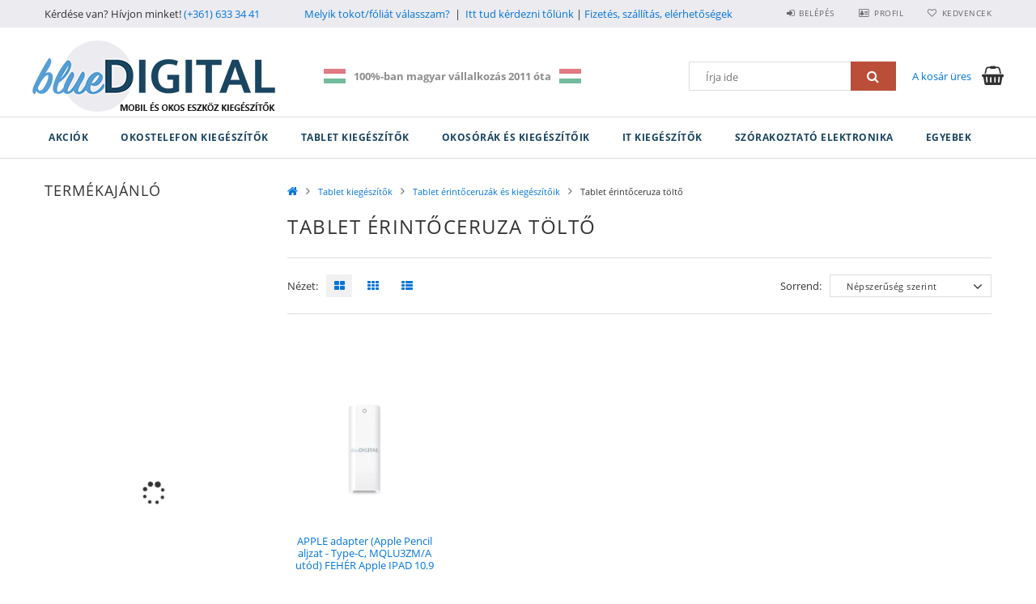

--- FILE ---
content_type: text/html
request_url: https://cdn.trustindex.io/widgets/c5/c5372ab248d788305b66511cfbd/content.html
body_size: 1780
content:
<div class=" ti-widget " data-layout-id="6" data-layout-category="sidebar" data-set-id="drop-shadow" data-pid="c5372ab248d788305b66511cfbd" data-language="hu" data-close-locale="Bezárás" data-css-version="2" data-review-text-mode="readmore" data-reply-by-locale="Válasz a tulajdonostól" data-only-rating-locale="Ez a felhasználó csak egy értékelést hagyott." data-pager-autoplay-timeout="6" data-slider-loop="1" > <div class="ti-widget-container ti-col-1"> <div class="ti-reviews-container"> <div class="ti-controls"> <div class="ti-next" aria-label="Következő vélemény" role="button" tabindex="0"></div> <div class="ti-prev" aria-label="Előző vélemény" role="button" tabindex="0"></div> </div> <div class="ti-reviews-container-wrapper"> <div class="ti-review-item source-Google ti-image-layout-thumbnail" data-id="f194b8ffcd09aa1ff469a07707ca3234" > <div class="ti-inner"> <div class="ti-review-header"> <div class="ti-profile-img"> <img src="https://lh3.googleusercontent.com/a/ACg8ocLgTpHfCEs_iNGxgBRxEBcBSTy7088VkYLt2JP6VzfdKGp1nw=w40-h40-c-rp-mo-br100" srcset="https://lh3.googleusercontent.com/a/ACg8ocLgTpHfCEs_iNGxgBRxEBcBSTy7088VkYLt2JP6VzfdKGp1nw=w80-h80-c-rp-mo-br100 2x" alt="Csaba Rektenwald profile picture" loading="lazy" /> </div> <div class="ti-profile-details"> <div class="ti-name"> Csaba Rektenwald </div> <div class="ti-date">2026.01.26.</div> </div> </div> <div class="ti-review-content"> <div class="ti-inner"> <span class="ti-stars"><img class="ti-star f" src="https://cdn.trustindex.io/assets/platform/Google/star/f.svg" alt="Google" width="17" height="17" loading="lazy" /><img class="ti-star f" src="https://cdn.trustindex.io/assets/platform/Google/star/f.svg" alt="Google" width="17" height="17" loading="lazy" /><img class="ti-star f" src="https://cdn.trustindex.io/assets/platform/Google/star/f.svg" alt="Google" width="17" height="17" loading="lazy" /><img class="ti-star f" src="https://cdn.trustindex.io/assets/platform/Google/star/f.svg" alt="Google" width="17" height="17" loading="lazy" /><img class="ti-star f" src="https://cdn.trustindex.io/assets/platform/Google/star/f.svg" alt="Google" width="17" height="17" loading="lazy" /></span> <div class="ti-review-text-container ti-review-text">Gyors megbízható bolt. Jeleztem egy problémát és villámgyorsan megoldották. Köszönöm.</div> <span class="ti-read-more" data-container=".ti-review-text" data-collapse-text="Elrejt" data-open-text="Olvass tovább" ></span> </div> <div class="ti-platform-icon ti-with-tooltip"> <span class="ti-tooltip">Közzétéve itt: Google</span> <img src="https://cdn.trustindex.io/assets/platform/Google/icon.svg" alt="Google" width="20" height="20" loading="lazy" /> </div> </div> </div> </div> <div class="ti-review-item source-Google ti-image-layout-thumbnail" data-id="f1f3277d25d692b88ee7f5ee266bf4b5" > <div class="ti-inner"> <div class="ti-review-header"> <div class="ti-profile-img"> <img src="https://lh3.googleusercontent.com/a-/ALV-UjWIivZVKkf5jR3Ydff2xTxfk-ndc_EKUS3EpeVr54ymmXjxUGnvfw=w40-h40-c-rp-mo-br100" srcset="https://lh3.googleusercontent.com/a-/ALV-UjWIivZVKkf5jR3Ydff2xTxfk-ndc_EKUS3EpeVr54ymmXjxUGnvfw=w80-h80-c-rp-mo-br100 2x" alt="Melinda Lukácsné Markó (Melinda) profile picture" loading="lazy" /> </div> <div class="ti-profile-details"> <div class="ti-name"> Melinda Lukácsné Markó (Melinda) </div> <div class="ti-date">2026.01.18.</div> </div> </div> <div class="ti-review-content"> <div class="ti-inner"> <span class="ti-stars"><img class="ti-star f" src="https://cdn.trustindex.io/assets/platform/Google/star/f.svg" alt="Google" width="17" height="17" loading="lazy" /><img class="ti-star f" src="https://cdn.trustindex.io/assets/platform/Google/star/f.svg" alt="Google" width="17" height="17" loading="lazy" /><img class="ti-star f" src="https://cdn.trustindex.io/assets/platform/Google/star/f.svg" alt="Google" width="17" height="17" loading="lazy" /><img class="ti-star f" src="https://cdn.trustindex.io/assets/platform/Google/star/f.svg" alt="Google" width="17" height="17" loading="lazy" /><img class="ti-star f" src="https://cdn.trustindex.io/assets/platform/Google/star/f.svg" alt="Google" width="17" height="17" loading="lazy" /></span> <div class="ti-review-text-container ti-review-text">Minden rendben és gyorsan ment a vásárlás folyamán, nagyon szép Guess telefondíszt kaptam! Nem először vásároltam már itt, de nem is utoljára! :)</div> <span class="ti-read-more" data-container=".ti-review-text" data-collapse-text="Elrejt" data-open-text="Olvass tovább" ></span> </div> <div class="ti-platform-icon ti-with-tooltip"> <span class="ti-tooltip">Közzétéve itt: Google</span> <img src="https://cdn.trustindex.io/assets/platform/Google/icon.svg" alt="Google" width="20" height="20" loading="lazy" /> </div> </div> </div> </div> <div class="ti-review-item source-Google ti-image-layout-thumbnail" data-id="c08fb981f3deb6a3e4849ece324c7d26" > <div class="ti-inner"> <div class="ti-review-header"> <div class="ti-profile-img"> <img src="https://lh3.googleusercontent.com/a-/ALV-UjXz4ANSObdt6iwlmxpngRFfDgTb09cjUi3HPdVcds98BPTnCeuO=w40-h40-c-rp-mo-ba3-br100" srcset="https://lh3.googleusercontent.com/a-/ALV-UjXz4ANSObdt6iwlmxpngRFfDgTb09cjUi3HPdVcds98BPTnCeuO=w80-h80-c-rp-mo-ba3-br100 2x" alt="Ferenc Gábor Berkes profile picture" loading="lazy" /> </div> <div class="ti-profile-details"> <div class="ti-name"> Ferenc Gábor Berkes </div> <div class="ti-date">2026.01.14.</div> </div> </div> <div class="ti-review-content"> <div class="ti-inner"> <span class="ti-stars"><img class="ti-star f" src="https://cdn.trustindex.io/assets/platform/Google/star/f.svg" alt="Google" width="17" height="17" loading="lazy" /><img class="ti-star f" src="https://cdn.trustindex.io/assets/platform/Google/star/f.svg" alt="Google" width="17" height="17" loading="lazy" /><img class="ti-star f" src="https://cdn.trustindex.io/assets/platform/Google/star/f.svg" alt="Google" width="17" height="17" loading="lazy" /><img class="ti-star f" src="https://cdn.trustindex.io/assets/platform/Google/star/f.svg" alt="Google" width="17" height="17" loading="lazy" /><img class="ti-star f" src="https://cdn.trustindex.io/assets/platform/Google/star/f.svg" alt="Google" width="17" height="17" loading="lazy" /></span> <div class="ti-review-text-container ti-review-text">Minden rendben ment. Gyors, pontos.</div> <span class="ti-read-more" data-container=".ti-review-text" data-collapse-text="Elrejt" data-open-text="Olvass tovább" ></span> </div> <div class="ti-platform-icon ti-with-tooltip"> <span class="ti-tooltip">Közzétéve itt: Google</span> <img src="https://cdn.trustindex.io/assets/platform/Google/icon.svg" alt="Google" width="20" height="20" loading="lazy" /> </div> </div> </div> </div> <div class="ti-review-item source-Google ti-image-layout-thumbnail" data-id="8bc7ea3c3aedd771bbbb2064b5ee26d2" > <div class="ti-inner"> <div class="ti-review-header"> <div class="ti-profile-img"> <img src="https://lh3.googleusercontent.com/a/ACg8ocLxw9QxLhrc0DzZCBL6Y2VPKRu7wvLaZmIfxVoY7J-XRej90g=w40-h40-c-rp-mo-br100" srcset="https://lh3.googleusercontent.com/a/ACg8ocLxw9QxLhrc0DzZCBL6Y2VPKRu7wvLaZmIfxVoY7J-XRej90g=w80-h80-c-rp-mo-br100 2x" alt="Andrea Katona profile picture" loading="lazy" /> </div> <div class="ti-profile-details"> <div class="ti-name"> Andrea Katona </div> <div class="ti-date">2025.12.21.</div> </div> </div> <div class="ti-review-content"> <div class="ti-inner"> <span class="ti-stars"><img class="ti-star f" src="https://cdn.trustindex.io/assets/platform/Google/star/f.svg" alt="Google" width="17" height="17" loading="lazy" /><img class="ti-star f" src="https://cdn.trustindex.io/assets/platform/Google/star/f.svg" alt="Google" width="17" height="17" loading="lazy" /><img class="ti-star f" src="https://cdn.trustindex.io/assets/platform/Google/star/f.svg" alt="Google" width="17" height="17" loading="lazy" /><img class="ti-star f" src="https://cdn.trustindex.io/assets/platform/Google/star/f.svg" alt="Google" width="17" height="17" loading="lazy" /><img class="ti-star f" src="https://cdn.trustindex.io/assets/platform/Google/star/f.svg" alt="Google" width="17" height="17" loading="lazy" /></span> <div class="ti-review-text-container ti-review-text">A telefontok gyorsan megérkezett, a minőség jó, a kommunikáció jó, mindennel elégedett vagyok. Köszönöm!</div> <span class="ti-read-more" data-container=".ti-review-text" data-collapse-text="Elrejt" data-open-text="Olvass tovább" ></span> </div> <div class="ti-platform-icon ti-with-tooltip"> <span class="ti-tooltip">Közzétéve itt: Google</span> <img src="https://cdn.trustindex.io/assets/platform/Google/icon.svg" alt="Google" width="20" height="20" loading="lazy" /> </div> </div> </div> </div> <div class="ti-review-item source-Google ti-image-layout-thumbnail" data-id="1fc94314a6bd9c1bd49844c66c459d2e" > <div class="ti-inner"> <div class="ti-review-header"> <div class="ti-profile-img"> <img src="https://lh3.googleusercontent.com/a/ACg8ocL2nWy66qzdCOQ7-iAz-I1BYuk5uhNO9Uu9Og1XQVTlLY0R0w=w40-h40-c-rp-mo-ba3-br100" srcset="https://lh3.googleusercontent.com/a/ACg8ocL2nWy66qzdCOQ7-iAz-I1BYuk5uhNO9Uu9Og1XQVTlLY0R0w=w80-h80-c-rp-mo-ba3-br100 2x" alt="Edina Dr. Szabó profile picture" loading="lazy" /> </div> <div class="ti-profile-details"> <div class="ti-name"> Edina Dr. Szabó </div> <div class="ti-date">2025.12.20.</div> </div> </div> <div class="ti-review-content"> <div class="ti-inner"> <span class="ti-stars"><img class="ti-star f" src="https://cdn.trustindex.io/assets/platform/Google/star/f.svg" alt="Google" width="17" height="17" loading="lazy" /><img class="ti-star f" src="https://cdn.trustindex.io/assets/platform/Google/star/f.svg" alt="Google" width="17" height="17" loading="lazy" /><img class="ti-star f" src="https://cdn.trustindex.io/assets/platform/Google/star/f.svg" alt="Google" width="17" height="17" loading="lazy" /><img class="ti-star f" src="https://cdn.trustindex.io/assets/platform/Google/star/f.svg" alt="Google" width="17" height="17" loading="lazy" /><img class="ti-star f" src="https://cdn.trustindex.io/assets/platform/Google/star/f.svg" alt="Google" width="17" height="17" loading="lazy" /></span> <div class="ti-review-text-container ti-review-text">Pontos, gyors, kiváló monőségű termékek.</div> <span class="ti-read-more" data-container=".ti-review-text" data-collapse-text="Elrejt" data-open-text="Olvass tovább" ></span> </div> <div class="ti-platform-icon ti-with-tooltip"> <span class="ti-tooltip">Közzétéve itt: Google</span> <img src="https://cdn.trustindex.io/assets/platform/Google/icon.svg" alt="Google" width="20" height="20" loading="lazy" /> </div> </div> </div> </div> </div> <div class="ti-controls-line"> <div class="dot"></div> </div> </div> </div> </div> <style class="scss-content">.ti-widget[data-layout-id='6'][data-set-id='drop-shadow'][data-pid='c5372ab248d788305b66511cfbd'] .ti-footer-filter-text{margin:12px 28px}.ti-widget[data-layout-id='6'][data-set-id='drop-shadow'][data-pid='c5372ab248d788305b66511cfbd'] .ti-rating-text,.ti-widget[data-layout-id='6'][data-set-id='drop-shadow'][data-pid='c5372ab248d788305b66511cfbd'] .ti-rating-text strong:not(.ti-rating-large),.ti-widget[data-layout-id='6'][data-set-id='drop-shadow'][data-pid='c5372ab248d788305b66511cfbd'] .ti-rating-text strong a,.ti-widget[data-layout-id='6'][data-set-id='drop-shadow'][data-pid='c5372ab248d788305b66511cfbd'] .ti-rating-text strong span,.ti-widget[data-layout-id='6'][data-set-id='drop-shadow'][data-pid='c5372ab248d788305b66511cfbd'] .ti-rating-text span strong,.ti-widget[data-layout-id='6'][data-set-id='drop-shadow'][data-pid='c5372ab248d788305b66511cfbd'] .ti-rating-text span,.ti-widget[data-layout-id='6'][data-set-id='drop-shadow'][data-pid='c5372ab248d788305b66511cfbd'] .ti-footer,.ti-widget[data-layout-id='6'][data-set-id='drop-shadow'][data-pid='c5372ab248d788305b66511cfbd'] .ti-footer strong:not(.ti-rating-large),.ti-widget[data-layout-id='6'][data-set-id='drop-shadow'][data-pid='c5372ab248d788305b66511cfbd'] .ti-footer span,.ti-widget[data-layout-id='6'][data-set-id='drop-shadow'][data-pid='c5372ab248d788305b66511cfbd'] .ti-footer strong a{font-size:0px}.ti-widget[data-layout-id='6'][data-set-id='drop-shadow'][data-pid='c5372ab248d788305b66511cfbd'] .ti-reviews-container-wrapper{margin:0 5px}.ti-widget[data-layout-id='6'][data-set-id='drop-shadow'][data-pid='c5372ab248d788305b66511cfbd'] .ti-review-content{-webkit-line-clamp:2}.ti-widget[data-layout-id='6'][data-set-id='drop-shadow'][data-pid='c5372ab248d788305b66511cfbd'] .ti-ai-summary-item .ti-review-content{-webkit-line-clamp:3}.ti-widget[data-layout-id='6'][data-set-id='drop-shadow'][data-pid='c5372ab248d788305b66511cfbd'] .ti-review-content .ti-inner .ti-review-text{height:43.5px;-webkit-line-clamp:2}.ti-widget[data-layout-id='6'][data-set-id='drop-shadow'][data-pid='c5372ab248d788305b66511cfbd'] .ti-ai-summary-item .ti-review-content .ti-inner .ti-review-text{-webkit-line-clamp:3;height:65.25px !important}.ti-widget[data-layout-id='6'][data-set-id='drop-shadow'][data-pid='c5372ab248d788305b66511cfbd'] .ti-controls{display:block}.ti-widget[data-layout-id='6'][data-set-id='drop-shadow'][data-pid='c5372ab248d788305b66511cfbd'] .ti-controls-line{display:none !important}</style>